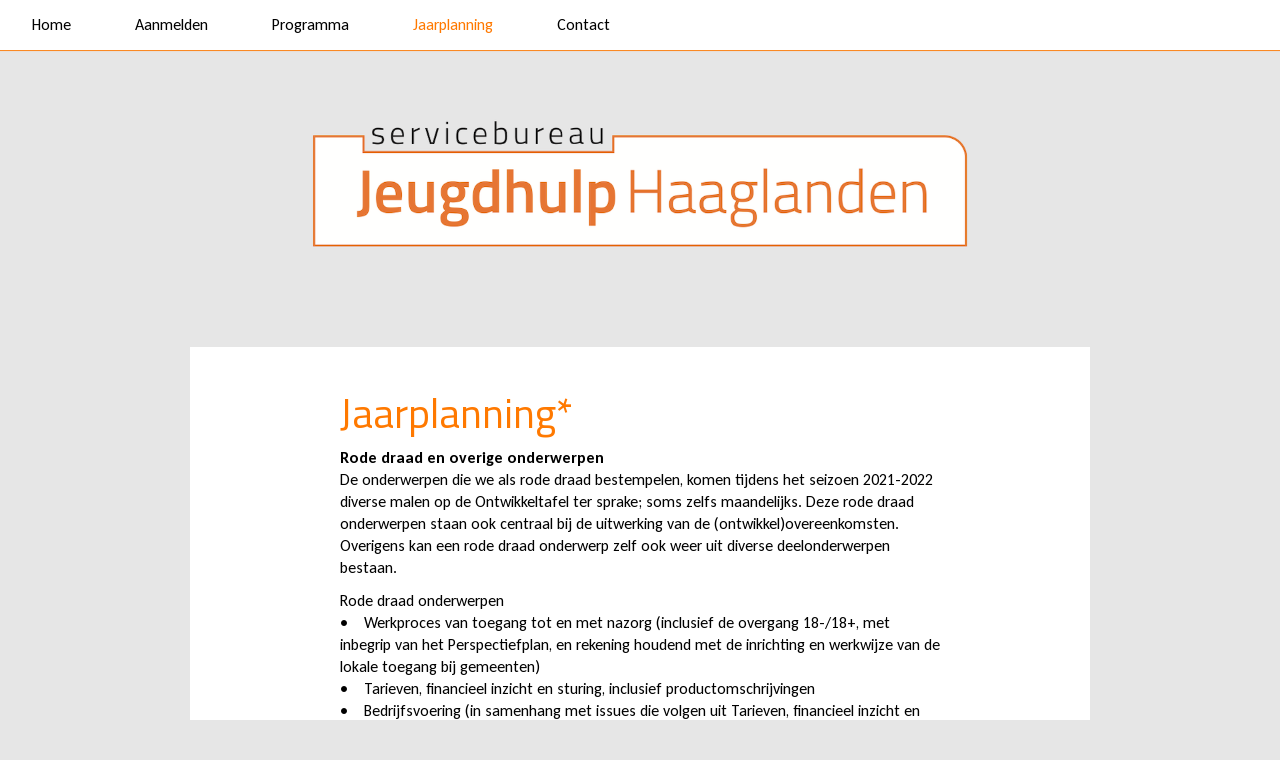

--- FILE ---
content_type: text/html; charset=utf-8
request_url: https://www.aanmelder.nl/ontwikkeltafel9/jaarplanning
body_size: 4273
content:
<!DOCTYPE html>
<html lang="nl"><head><meta charset="utf-8" /><meta http-equiv="X-UA-Compatible" content="IE=edge" /><meta name="viewport" content="width=device-width, initial-scale=1" /><title>Ontwikkeltafel 28 oktober - Jaarplanning</title><link href="https://www.aanmelder.nl/ontwikkeltafel9/jaarplanning" rel="canonical" /><link type="text/css" href="https://cdn1.aanmelder.nl/i/css/participant/css/participant-layout-min.css?rev=4603f0e46b" rel="stylesheet" /><link type="text/css" href="https://cdn1.aanmelder.nl/i/css/participant/css/global-navigation-min.css?rev=b04f4accf8" rel="stylesheet" /><link type="text/css" href="https://cdn1.aanmelder.nl/128712/css/17165478999e8f4db6ba/13" rel="stylesheet" /><link type="text/css" href="https://cdn1.aanmelder.nl/i/frontend-vue3/apps/participant-widgets/dist/assets/participant-widgets.css?rev=7642681f67" rel="stylesheet" /><style type="text/css">
:root {
}</style><script>var AanmelderWikiPageType=1503;var AanmeldHandler='WikiViewHandler';var AanmelderPageId='x6044b1c51acbbc4b52bf58d6120a84bc';var AanmelderCookieToken='CbUz5JWWyEb6zX7pyGlbiJ7xvzG09I1JB9odkursqH32KSaUPJLLoA..';var AanmelderPageCreated='Tue Jan 20 18:44:29 2026';var AanmelderLanguage='nl';var AanmelderTimeZone='Europe/Amsterdam';var AanmelderNewVisitor=true;var AanmelderSession='6915a134719fe3136475dc0dca53f6e4';var AanmelderUpload='https://www.aanmelder.nl/128712/upload';var AanmelderDownload='https://cdn.aanmelderusercontent.nl/';var AanmelderResource='https://www.aanmelder.nl/i';var AanmelderMaxFileUpload=26214400;var AanmelderIncreaseMaxFileUpload='';var AanmelderImageOptions=0;var AanmelderDebug=false;var AanmelderContext=301;var AanmelderSocketFrameworks=['jelements', 'vue'];var AanmelderActivityId=128712;var AanmelderEventPath='https://www.aanmelder.nl/ontwikkeltafel9';var AanmelderAdminPath='https://www.aanmelder.nl/128712/admin';var AanmelderSocketEndpoint='//ww-i-024b7968d012fa02f-1e1b986d.aanmelder.nl:443/';</script><script src="https://cdn1.aanmelder.nl/i/javascript/jquery-min.js?rev=42083ebe6a" id="AanmelderjQueryTag"></script><script src="https://cdn1.aanmelder.nl/i/javascript/socket.io-min.js?rev=77243888c0" defer="defer"></script><script>var language_data='{"UploadWidget_browse": "Bladeren...", "UploadWidget_cancel": "Annuleren", "UploadWidget_completed": " (voltooid) ", "UploadWidget_delete": "Verwijderen", "UploadWidget_not_found": "Het door u geuploade bestand is niet gevonden op de server", "UploadWidget_too_large": "Het gekozen bestand is te groot", "add_mark": "ballon toevoegen", "avwarning": "Het door u geuploade bestand bevat het virus:\\n{name}\\nen is daarom niet opgeslagen.", "cookies_disabled": "Uw browser ondersteunt geen cookies of u heeft cookies uitgeschakeld. Aanmelder.nl heeft cookies nodig om u veilig te laten organiseren en aanmelden. Gebruik een andere browser of schakel cookies in.", "longpoll_reload": "Oeps! We zijn niet meer in sync...", "longpoll_reload_needed": "De pagina is verlopen en moet opnieuw worden geladen.", "longpoll_reload_now": "Herlaad deze pagina", "remove_mark": "ballon verwijderen", "socketio_error": "We konden geen verbinding leggen met de webserver. Hierdoor is de pagina of het formulier waarschijnlijk niet bruikbaar. Neem contact op met de organisator. [socketio connection error]", "your_location": "Uw locatie", "UploadWidget_error_uploading": "Het ge\\u00fcploade bestandstype wordt niet ondersteund."}';</script><meta property="og:title" content="Ontwikkeltafel 28 oktober - Jaarplanning" /><meta property="og:type" content="website" /><meta property="og:url" content="https://www.aanmelder.nl/ontwikkeltafel9/jaarplanning" /><meta property="og:image" content="https://cdn.aanmelderusercontent.nl/128712/weblogo?rev=c3ec5c822fc74de41008db72ff81f4c6" /><script src="https://cdn1.aanmelder.nl/i/javascript/aanmelder-min.js?rev=842c6a898a" defer="defer"></script><script>var sentryDsn='https://1ee4f58ca3d643aca9ae27efb916f857@sentry.aanmelder.nl/10';var sentryRelease='aae31473d0589f55e579c435692b502590f040f9';var sentryEnvironment='production';var sentrySampleRate=1.0;</script></head><body id="AanmelderCSS" class="participant layouts footer-hidden right-hidden menu-top banner-full menu-affix" data-css-id="13"><div id="AanmelderBody"><div id="x4f46de83494805060561" class="WikiViewBody ParticipantBody Body SDiv SElement JElement jtag"><section></section><section class="headersection"><div class="headercontainer"><div class="row"><div class="header"><div id="x145b64b9a918e1db0d3e" class="ParticipantHeader _BodyComponent SDiv SElement JElement jtag"><div class="header_banner"><a href="https://www.aanmelder.nl/ontwikkeltafel9" id="homelogolink"><img src="https://cdn.aanmelderusercontent.nl/128712/weblogo?rev=c3ec5c822fc74de41008db72ff81f4c6" alt="Ontwikkeltafel 28 oktober" title="Ontwikkeltafel 28 oktober" class="img-responsive center-block" /></a></div></div></div></div><div class="row"><div class="nav-top"><div id="x3573120ebc3ca02a0638" class="TopNav _BodyComponent SDiv SElement JElement jtag"><nav class="navbar-top"><div class="navbar-top-container"><div class="navbar-header"><button type="button" data-toggle="collapse" data-target="#nav-top-collapse" class="navbar-toggle pull-left collapsed" style="margin-left: 10px;" aria-label="Navigatiemenu openen/sluiten"><span class="icon-bar" aria-hidden="true"></span><span class="icon-bar" aria-hidden="true"></span><span class="icon-bar" aria-hidden="true"></span></button><div class="nav navbar-nav navbar-toggle pull-right navbar-text" style="margin-right: -5px;"><a href="https://www.aanmelder.nl/ontwikkeltafel9/aanmelden">Aanmelden</a></div><a href="https://www.aanmelder.nl/ontwikkeltafel9" class="navbar-brand"><img src="https://cdn.aanmelderusercontent.nl/128712/brandlogo?rev=c3ec5c822fc74de41008db72ff81f4c6" alt="Ontwikkeltafel 28 oktober" class="img-responsive center-block Image jtag" title="Ontwikkeltafel 28 oktober" id="x195ee67d8bc57b7bd104" /></a></div><div class="collapse navbar-collapse" id="nav-top-collapse"><ul class="nav navbar-nav"><li class=""><a href="https://www.aanmelder.nl/ontwikkeltafel9">Home</a></li><li class=" register"><a href="https://www.aanmelder.nl/ontwikkeltafel9/aanmelden">Aanmelden</a></li><li class=""><a href="https://www.aanmelder.nl/ontwikkeltafel9/programma">Programma</a></li><li class="active"><a href="https://www.aanmelder.nl/ontwikkeltafel9/jaarplanning">Jaarplanning</a></li><li class=""><a href="https://www.aanmelder.nl/ontwikkeltafel9/informatie">Contact</a></li></ul></div></div></nav></div></div></div></div></section><div class="container ribboncontainer"><div class="ribboncontainer" role="navigation"></div></div><section class="maincontentsection"><div class="maincontentcontainer" id="maincontentcontainer"><div class="row"><div id="xb4b8353e555df97cf1bc" class="WikiView maincontent SElement JElement ParticipantMain SDiv group Main jtag _BodyComponent newsection WikiViewMain"><div class="sidebar-left"><a href="https://www.aanmelder.nl/ontwikkeltafel9" class="nav-left-brand"><img src="https://cdn.aanmelderusercontent.nl/128712/brandlogo?rev=c3ec5c822fc74de41008db72ff81f4c6" alt="Ontwikkeltafel 28 oktober" class="img-responsive center-block Image jtag" title="Ontwikkeltafel 28 oktober" id="x60be99cbe758da269053" /></a><ul class="nav-left"><li class=""><a href="https://www.aanmelder.nl/ontwikkeltafel9">Home</a></li><li class=" register"><a href="https://www.aanmelder.nl/ontwikkeltafel9/aanmelden">Aanmelden</a></li><li class=""><a href="https://www.aanmelder.nl/ontwikkeltafel9/programma">Programma</a></li><li class="active"><a href="https://www.aanmelder.nl/ontwikkeltafel9/jaarplanning">Jaarplanning</a></li><li class=""><a href="https://www.aanmelder.nl/ontwikkeltafel9/informatie">Contact</a></li></ul></div><div class="content"><div class="row"><div class="col-md-12"><div id="x2cb4bb9f1f524e494341" class="wikicontent jtag"><div><div class="page-header">
<h1>Jaarplanning*</h1>
<table>
	<tbody>
		<tr>
			<td>
			<p><strong>Rode draad en overige onderwerpen</strong><br />
			De onderwerpen die we als rode draad bestempelen, komen tijdens het seizoen 2021-2022 diverse malen op de Ontwikkeltafel ter sprake; soms zelfs maandelijks. Deze rode draad onderwerpen staan ook centraal bij de uitwerking van de (ontwikkel)overeenkomsten. Overigens kan een rode draad onderwerp zelf ook weer uit diverse deelonderwerpen bestaan. </p>
			<p>Rode draad onderwerpen<br />
			•    Werkproces van toegang tot en met nazorg (inclusief de overgang 18-/18+, met inbegrip van het Perspectiefplan, en rekening houdend met de inrichting en werkwijze van de lokale toegang bij gemeenten)<br />
			•    Tarieven, financieel inzicht en sturing, inclusief productomschrijvingen<br />
			•    Bedrijfsvoering (in samenhang met issues die volgen uit Tarieven, financieel inzicht en sturing) <br />
			•    ‘Leren meten’ (over het meten van resultaten)<br />
			•    Bestedingsruimte en Richtinggevend Kader<br />
			•    Regiovisie (betreft de inzet op synergie, d.w.z. de wens vanuit het Programmabureau om voor de nadere uitwerking van de Regiovisie en bijhorende beleidsvragen ook gebruik te maken van de  Ontwikkeltafel)</p>
			</td>
		</tr>
		<tr>
			<td>
			<p><strong>Digitale leeromgeving</strong><br />
			Afgelopen jaar is de digitale leeromgeving <a href="https://login.mett.nl/Account/Login?ReturnUrl=%2f%3fwa%3dwsignin1.0%26wtrealm%3dhttps%253a%252f%252fwww.mett.nl%252f%26wctx%3drm%253d1%2526id%253dhttps%25253a%25252f%25252flogin.mett.nl%25252f%2526cx%253df870ce13-ff01-4480-b43a-82506ba6e122%2526ru%253dhttps%25253a%25252f%25252fwww.jeugdhulphaaglanden.nl%25252f%26wct%3d2021-10-14T10%253a28%253a01Z%26wreply%3dhttps%253a%252f%252fwww.mett.nl%252f&amp;wa=wsignin1.0&amp;wtrealm=https%3a%2f%2fwww.mett.nl%2f&amp;wctx=rm%3d1%26id%3dhttps%253a%252f%252flogin.mett.nl%252f%26cx%3df870ce13-ff01-4480-b43a-82506ba6e122%26ru%3dhttps%253a%252f%252fwww.jeugdhulphaaglanden.nl%252f&amp;wct=2021-10-14T10%3a28%3a01Z&amp;wreply=https%3a%2f%2fwww.mett.nl%2f">www.jeugdhulphaaglanden.nl</a> opgestart. Dit platform ondersteunt de Ontwikkeltafel tot nu toe vooral door het delen van documenten per onderwerpen en Q&amp;A’s. Komend jaar investeren we extra in het tijdig publiceren van stukken voorafgaand en volgend op de Ontwikkeltafel. Ook gaan we de digitale leeromgeving benutten voor het tussendoor interactief uitwerken van (deel)onderwerpen. Daarnaast gaan we inventariseren hoe we de digitale leeromgeving richting uitvoerende professionals van gemeenten (lokale teams) en aanbieders kunnen benutten. Ben je al community lid van de digitale leeromgeving? <a href="https://www.jeugdhulphaaglanden.nl/Beheer/Registraties/1807910.aspx">Meld je via deze link aan.</a></p>
			</td>
		</tr>
	</tbody>
</table>
<p>*iedere <strong>derde donderdag van de maand</strong> en afhankelijk van de hoeveelheid onderwerpen kan het programma korter of langer duren.</p>
<div class="table-responsive">
<table class="table table-hover table-striped" style="width:100%">
	<tbody>
		<tr>
			<td>
			<p><span style="color:#ff7900"><strong>Donderdag 28 oktober van 9.15-11.15</strong></span></p>
			<p><a href="https://www.aanmelder.nl/ontwikkeltafel/programma">Bekijk hier het programma</a></p>
			</td>
		</tr>
		<tr>
			<td>
			<p><span style="color:#ff7900"><strong>Donderdag 25 november van 9.15 – 11.15 uur</strong></span></p>
			<p>Informatie over het programma volgt</p>
			</td>
		</tr>
		<tr>
			<td>
			<p><span style="color:#ff7900"><strong>Donderdag 16 december van 9.15 – 11.15 uur</strong></span></p>
			<p><em>De Ontwikkeltafel van december vervalt. In plaats hiervan wordt -als mogelijk- een fysieke Ontwikkeltafel georganiseerd op donderdag 20 januari 2022.</em></p>
			</td>
		</tr>
		<tr>
			<td>
			<p><strong><span style="color:#ff7900">Donderdag 20 januari van 9.15 - 11.15 uur</span></strong></p>
			<p>Informatie over het programma volgt</p>
			</td>
		</tr>
		<tr>
			<td>
			<p><span style="color:#ff7900"><strong>Donderdag 17 februari 9.15 - 11.15 uur</strong></span></p>
			<p>Informatie over het programma volgt</p>
			</td>
		</tr>
		<tr>
			<td>
			<p><span style="color:#ff7900"><strong>Donderdag 17 maart 9.15 - 11.15 uur</strong></span></p>
			<p>Informatie over het programma volgt</p>
			</td>
		</tr>
		<tr>
			<td>
			<p><span style="color:#ff7900"><strong>Donderdag 21 april 9.15 - 11.15 uur</strong></span></p>
			<p>Informatie over het programma volgt</p>
			</td>
		</tr>
		<tr>
			<td>
			<p><span style="color:#ff7900"><strong>Donderdag 19 mei 9.15 - 11.15 uur</strong></span></p>
			<p>Informatie over het programma volgt</p>
			</td>
		</tr>
		<tr>
			<td>
			<p><span style="color:#ff7900"><strong>Donderdag 16 juni 9.15 - 11.15 uur</strong></span></p>
			<p>Informatie over het programma volgt</p>
			</td>
		</tr>
	</tbody>
</table>
</div>
</div>
</div><div itemscope="" itemtype="http://schema.org/BusinessEvent" class="hidden"><a href="https://www.aanmelder.nl/ontwikkeltafel9" itemprop="url"><h1 itemprop="name">Ontwikkeltafel 28 oktober</h1></a><img src="https://cdn.aanmelderusercontent.nl/128712/weblogo?rev=c3ec5c822fc74de41008db72ff81f4c6" alt="Ontwikkeltafel 28 oktober" itemprop="image" /><span itemprop="description">Registratiewebsite voor Ontwikkeltafel 28 oktober</span><p itemtype="http://schema.org/Person" itemscope="" itemprop="performer"><span itemprop="name">Ontwikkeltafel 28 oktober</span><span itemprop="email">congressen@nekzt.nl</span></p><p itemtype="http://schema.org/Person" itemscope="" itemprop="organizer"><span itemprop="name">Ontwikkeltafel 28 oktober</span><span itemprop="email">congressen@nekzt.nl</span><span itemprop="url">https://www.aanmelder.nl/ontwikkeltafel9</span></p><p itemprop="startDate">2021-10-28</p><p itemprop="endDate">2021-10-28</p><p itemprop="eventAttendanceMode">OfflineEventAttendanceMode</p><p itemprop="eventStatus">EventScheduled</p><p itemtype="http://schema.org/Offer" itemscope="" itemprop="offers"><span itemprop="name">Ontwikkeltafel 28 oktober</span><a href="https://www.aanmelder.nl/ontwikkeltafel9/subscribe" itemprop="url">Ontwikkeltafel 28 oktober</a><span itemprop="price">0.00</span><span itemprop="priceCurrency">EUR</span><span itemprop="availability">OnlineOnly</span><span itemprop="validFrom">2019-01-01T00:00:00Z</span></p><p itemprop="location" itemscope="" itemtype="http://schema.org/Place"><span itemprop="name">Zoom: link volgt</span><a href="https://www.aanmelder.nl/ontwikkeltafel9" itemprop="url">Zoom: link volgt</a><span itemprop="address">Nederland</span></p></div></div></div></div></div><div class="sidebar-right"><div class="sidebar-content hidden"></div></div></div><div id="x2fe4e1a47bf0b00543f0" class="overlay hidden jtag"></div></div></div></section><div class="container sitemapcontainer"></div><div class="footercontainer"><div class="row"><div><div id="x846265740a78ce82dd11" class="Footer jtag _BodyComponent footer SElement JElement SDiv"></div></div></div></div></div></div><script type="application/javascript">window.AanmelderBodyLoaded=true;</script><script src="https://cdn1.aanmelder.nl/i/frontend-vue3/apps/participant-widgets/dist/assets/participant-widgets.js?rev=7ad978d7d4" type="module"></script></body></html>

--- FILE ---
content_type: text/css
request_url: https://cdn1.aanmelder.nl/128712/css/17165478999e8f4db6ba/13
body_size: 2164
content:
@import url("https://fonts.googleapis.com/css2?family=Carlito:ital,wght@0,400;0,700;1,400;1,700&family=Titillium+Web:ital,wght@0,200;0,300;0,400;0,600;0,700;1,200;1,300;1,400;1,600;1,700;1,900");body{background-color:#e6e6e6;color:#000;font-family:Calibri,Carlito,sans-serif;font-size:16px}.h1,.h2,.h3,.h4,.h5,.h6,h1,h2,h3,h4,h5,h6{color:#ff7900;font-family:Titillium Web,sans-serif}.h1 .small,.h1 small,.h2 .small,.h2 small,.h3 .small,.h3 small,.h4 .small,.h4 small,.h5 .small,.h5 small,.h6 .small,.h6 small,h1 .small,h1 small,h2 .small,h2 small,h3 .small,h3 small,h4 .small,h4 small,h5 .small,h5 small,h6 .small,h6 small{color:#ff7900}.h1,h1{font-size:41px}.h2,h2{font-size:34px}.h3,h3{font-size:28px}.h4,h4{font-size:20px}.h5,h5{font-size:16px}.h6,h6{font-size:14px}::-webkit-input-placeholder{color:rgba(0,0,0,.35)}::-moz-placeholder{color:rgba(0,0,0,.35)}:-ms-input-placeholder{color:rgba(0,0,0,.35)}::placeholder{color:rgba(0,0,0,.35)}.thumbnail .caption{color:#000}select.first-opt-label,select.first-opt-label option:first-child{color:rgba(0,0,0,.35)}select.first-opt-label.has-value,select.first-opt-label:focus{color:inherit}.btn-link{color:#ff7900}.btn-link:focus,.btn-link:hover{color:#000}a{color:#ff7900}a:focus,a:hover{color:#000}.btn-primary{background-color:#ff7900;border-color:#ff7900;color:#fff}.btn-primary.focus,.btn-primary:focus{background-color:#cc6100;border-color:#803d00;color:#fff}.btn-primary:hover{background-color:#cc6100;border-color:#c25c00;color:#fff}.btn-primary.active,.btn-primary:active,.open>.dropdown-toggle.btn-primary{background-color:#cc6100;background-image:none;border-color:#c25c00;color:#fff}.btn-primary.active.focus,.btn-primary.active:focus,.btn-primary.active:hover,.btn-primary:active.focus,.btn-primary:active:focus,.btn-primary:active:hover,.open>.dropdown-toggle.btn-primary.focus,.open>.dropdown-toggle.btn-primary:focus,.open>.dropdown-toggle.btn-primary:hover{background-color:#a85000;border-color:#803d00;color:#fff}.btn-primary.disabled.focus,.btn-primary.disabled:focus,.btn-primary.disabled:hover,.btn-primary[disabled].focus,.btn-primary[disabled]:focus,.btn-primary[disabled]:hover,fieldset[disabled] .btn-primary.focus,fieldset[disabled] .btn-primary:focus,fieldset[disabled] .btn-primary:hover{background-color:#ff7900;border-color:#ff7900}.btn-default,.btn-primary .badge{background-color:#fff;color:#ff7900}.btn-default{border-color:#ff7900}.btn-default.focus,.btn-default:focus{background-color:#e6e6e6;border-color:#803d00;color:#ff7900}.btn-default:hover{background-color:#e6e6e6;border-color:#c25c00;color:#ff7900}.btn-default.active,.btn-default:active,.open>.dropdown-toggle.btn-default{background-color:#e6e6e6;background-image:none;border-color:#c25c00;color:#ff7900}.btn-default.active.focus,.btn-default.active:focus,.btn-default.active:hover,.btn-default:active.focus,.btn-default:active:focus,.btn-default:active:hover,.open>.dropdown-toggle.btn-default.focus,.open>.dropdown-toggle.btn-default:focus,.open>.dropdown-toggle.btn-default:hover{background-color:#d4d4d4;border-color:#803d00;color:#ff7900}.btn-default.disabled.focus,.btn-default.disabled:focus,.btn-default.disabled:hover,.btn-default[disabled].focus,.btn-default[disabled]:focus,.btn-default[disabled]:hover,fieldset[disabled] .btn-default.focus,fieldset[disabled] .btn-default:focus,fieldset[disabled] .btn-default:hover{background-color:#fff;border-color:#ff7900}.btn-default .badge{background-color:#ff7900;color:#fff}.btn-lg{border-radius:0;font-size:20px;line-height:1.3333333;padding:10px 16px}.btn-sm{padding:5px 10px}.btn-sm,.btn-xs{border-radius:0;font-size:14px;line-height:1.5}.btn-xs{padding:1px 5px}.swal2-modal{background-color:#fff!important;border-radius:0}.swal2-modal .swal2-content{color:#000;font-family:Calibri,Carlito,sans-serif;font-size:16px;text-align:left}.swal2-modal h2{color:#ff7900;font-family:Titillium Web,sans-serif;font-size:34px}.swal2-modal h2 .small,.swal2-modal h2 small{color:#ff7900}.swal2-modal button.styled{background-color:#ff7900!important;border-color:#ff7900!important;border-radius:0;color:#fff;font-family:Calibri,Carlito,sans-serif;font-size:16px}.swal2-modal .swal2-icon.swal2-error{border-color:#f44336}.swal2-modal .swal2-icon.swal2-error .line{background-color:#f44336}.sweet-alert{background-color:#fff}.sweet-alert,.sweet-alert button{border-radius:0}.sweet-alert button.confirm{background-color:#fff;border-color:#ff7900;color:#ff7900}.sweet-alert button.confirm.focus,.sweet-alert button.confirm:focus{background-color:#e6e6e6;border-color:#803d00;color:#ff7900}.sweet-alert button.confirm:hover{background-color:#e6e6e6;border-color:#c25c00;color:#ff7900}.open>.dropdown-toggle.sweet-alert button.confirm,.sweet-alert button.confirm.active,.sweet-alert button.confirm:active{background-color:#e6e6e6;background-image:none;border-color:#c25c00;color:#ff7900}.open>.dropdown-toggle.sweet-alert button.confirm.focus,.open>.dropdown-toggle.sweet-alert button.confirm:focus,.open>.dropdown-toggle.sweet-alert button.confirm:hover,.sweet-alert button.confirm.active.focus,.sweet-alert button.confirm.active:focus,.sweet-alert button.confirm.active:hover,.sweet-alert button.confirm:active.focus,.sweet-alert button.confirm:active:focus,.sweet-alert button.confirm:active:hover{background-color:#d4d4d4;border-color:#803d00;color:#ff7900}.sweet-alert button.confirm.disabled.focus,.sweet-alert button.confirm.disabled:focus,.sweet-alert button.confirm.disabled:hover,.sweet-alert button.confirm[disabled].focus,.sweet-alert button.confirm[disabled]:focus,.sweet-alert button.confirm[disabled]:hover,fieldset[disabled] .sweet-alert button.confirm.focus,fieldset[disabled] .sweet-alert button.confirm:focus,fieldset[disabled] .sweet-alert button.confirm:hover{background-color:#fff;border-color:#ff7900}.sweet-alert button.confirm .badge{background-color:#ff7900;color:#fff}.select2-container--bootstrap .select2-selection,.select2-container--bootstrap.select2-container--focus .select2-selection,.select2-container--bootstrap.select2-container--open .select2-selection{border-color:#ff7900}.select2-container--bootstrap .select2-dropdown,.select2-container--bootstrap .select2-results__option[aria-selected=true]{background-color:#fff;border-color:#ff7900}.select2-container--bootstrap .select2-results__option[aria-selected=true],.select2-container--bootstrap .select2-selection--single .select2-selection__rendered{color:#000;font-size:16px}.select2-container--bootstrap .select2-results__option--highlighted[aria-selected]{background-color:#ff7900;color:#fff}.select2-container--bootstrap .select2-search--dropdown .select2-search__field{border-color:#ff7900;color:#000;font-size:16px}.form-group .control-label{color:#ff7900}.form-group .form-control{border-color:#ff7900;color:#000}.form-group .form-control:focus{border-color:#ff7900}.form-group.has-error .aanmelder-help-block,.form-group.has-error .checkbox,.form-group.has-error .checkbox-inline,.form-group.has-error .control-label,.form-group.has-error .radio,.form-group.has-error .radio-inline,.form-group.has-error .select2-results__option[aria-selected=true],.form-group.has-error .select2-search--dropdown .select2-search__field,.form-group.has-error .select2-selection--single .select2-selection__rendered,.form-group.has-error.checkbox label,.form-group.has-error.checkbox-inline label,.form-group.has-error.radio label,.form-group.has-error.radio-inline label{color:#f44336}.form-group.has-error .form-control{border-color:#f44336;color:#f44336}.form-group.has-error .form-control:focus{border-color:#ea1c0d}.form-group.has-error .input-group-addon{border-color:#f44336;color:#f44336}.form-group.has-error .form-control-feedback{color:#f44336}.form-group .aanmelder-help-block,.form-group .control-label,.form-group .form-control{font-size:16px}@media (max-width:991px){.form-group.label-floating label.control-label{font-size:16px;line-height:1.42857143;top:0}.form-group.label-floating.has-value label.control-label,.form-group.label-floating.is-focused label.control-label{font-size:12px;line-height:2;top:-20px}}@media (max-width:1365px){.menu-side.right-show .form-group.label-floating label.control-label{font-size:16px;line-height:1.42857143;top:0}.menu-side.right-show .form-group.label-floating.has-value label.control-label,.menu-side.right-show .form-group.label-floating.is-focused label.control-label{font-size:12px;line-height:2;top:-20px}}.menu-baseline .navbar-top,.menu-side .navbar-top,.menu-top .navbar-top{background-color:#fff;border-color:#fff}.menu-baseline .navbar-top .navbar-nav>li>a,.menu-side .navbar-top .navbar-nav>li>a,.menu-top .navbar-top .navbar-nav>li>a{color:#000;transition:background-color .2s,color .2s}.menu-baseline .navbar-top .navbar-nav>li>a:focus,.menu-baseline .navbar-top .navbar-nav>li>a:hover,.menu-side .navbar-top .navbar-nav>li>a:focus,.menu-side .navbar-top .navbar-nav>li>a:hover,.menu-top .navbar-top .navbar-nav>li>a:focus,.menu-top .navbar-top .navbar-nav>li>a:hover{color:#ff7900}.menu-baseline .navbar-top .navbar-nav>.active>a,.menu-baseline .navbar-top .navbar-nav>.active>a:focus,.menu-baseline .navbar-top .navbar-nav>.active>a:hover,.menu-side .navbar-top .navbar-nav>.active>a,.menu-side .navbar-top .navbar-nav>.active>a:focus,.menu-side .navbar-top .navbar-nav>.active>a:hover,.menu-top .navbar-top .navbar-nav>.active>a,.menu-top .navbar-top .navbar-nav>.active>a:focus,.menu-top .navbar-top .navbar-nav>.active>a:hover{background-color:transparent;color:#ff7900}.menu-baseline .navbar-top .navbar-nav .dropdown-menu,.menu-side .navbar-top .navbar-nav .dropdown-menu,.menu-top .navbar-top .navbar-nav .dropdown-menu{background-color:#fff}.menu-baseline .navbar-top .navbar-nav>.open>a,.menu-baseline .navbar-top .navbar-nav>.open>a:focus,.menu-baseline .navbar-top .navbar-nav>.open>a:hover,.menu-side .navbar-top .navbar-nav>.open>a,.menu-side .navbar-top .navbar-nav>.open>a:focus,.menu-side .navbar-top .navbar-nav>.open>a:hover,.menu-top .navbar-top .navbar-nav>.open>a,.menu-top .navbar-top .navbar-nav>.open>a:focus,.menu-top .navbar-top .navbar-nav>.open>a:hover{background-color:#fff;color:#ff7900}.menu-baseline .navbar-top .navbar-nav .open .dropdown-menu>li>a,.menu-side .navbar-top .navbar-nav .open .dropdown-menu>li>a,.menu-top .navbar-top .navbar-nav .open .dropdown-menu>li>a{color:#000}.menu-baseline .navbar-top .navbar-nav .open .dropdown-menu>.active>a,.menu-baseline .navbar-top .navbar-nav .open .dropdown-menu>.active>a:focus,.menu-baseline .navbar-top .navbar-nav .open .dropdown-menu>.active>a:hover,.menu-baseline .navbar-top .navbar-nav .open .dropdown-menu>li>a:focus,.menu-baseline .navbar-top .navbar-nav .open .dropdown-menu>li>a:hover,.menu-side .navbar-top .navbar-nav .open .dropdown-menu>.active>a,.menu-side .navbar-top .navbar-nav .open .dropdown-menu>.active>a:focus,.menu-side .navbar-top .navbar-nav .open .dropdown-menu>.active>a:hover,.menu-side .navbar-top .navbar-nav .open .dropdown-menu>li>a:focus,.menu-side .navbar-top .navbar-nav .open .dropdown-menu>li>a:hover,.menu-top .navbar-top .navbar-nav .open .dropdown-menu>.active>a,.menu-top .navbar-top .navbar-nav .open .dropdown-menu>.active>a:focus,.menu-top .navbar-top .navbar-nav .open .dropdown-menu>.active>a:hover,.menu-top .navbar-top .navbar-nav .open .dropdown-menu>li>a:focus,.menu-top .navbar-top .navbar-nav .open .dropdown-menu>li>a:hover{background-color:#fff;color:#ff7900}@media (max-width:768px){.menu-baseline .navbar-top .navbar-nav .dropdown .dropdown-menu,.menu-side .navbar-top .navbar-nav .dropdown .dropdown-menu,.menu-top .navbar-top .navbar-nav .dropdown .dropdown-menu{background-color:#fff}.menu-baseline .navbar-top .navbar-nav .dropdown .dropdown-menu>li>a,.menu-side .navbar-top .navbar-nav .dropdown .dropdown-menu>li>a,.menu-top .navbar-top .navbar-nav .dropdown .dropdown-menu>li>a{color:#000}.menu-baseline .navbar-top .navbar-nav .dropdown .dropdown-menu>.active>a,.menu-baseline .navbar-top .navbar-nav .dropdown .dropdown-menu>.active>a:focus,.menu-baseline .navbar-top .navbar-nav .dropdown .dropdown-menu>.active>a:hover,.menu-baseline .navbar-top .navbar-nav .dropdown .dropdown-menu>li>a:focus,.menu-baseline .navbar-top .navbar-nav .dropdown .dropdown-menu>li>a:hover,.menu-side .navbar-top .navbar-nav .dropdown .dropdown-menu>.active>a,.menu-side .navbar-top .navbar-nav .dropdown .dropdown-menu>.active>a:focus,.menu-side .navbar-top .navbar-nav .dropdown .dropdown-menu>.active>a:hover,.menu-side .navbar-top .navbar-nav .dropdown .dropdown-menu>li>a:focus,.menu-side .navbar-top .navbar-nav .dropdown .dropdown-menu>li>a:hover,.menu-top .navbar-top .navbar-nav .dropdown .dropdown-menu>.active>a,.menu-top .navbar-top .navbar-nav .dropdown .dropdown-menu>.active>a:focus,.menu-top .navbar-top .navbar-nav .dropdown .dropdown-menu>.active>a:hover,.menu-top .navbar-top .navbar-nav .dropdown .dropdown-menu>li>a:focus,.menu-top .navbar-top .navbar-nav .dropdown .dropdown-menu>li>a:hover{background-color:#fff;color:#ff7900}}.menu-baseline .navbar-top .navbar-toggle,.menu-side .navbar-top .navbar-toggle,.menu-top .navbar-top .navbar-toggle{border-color:#fff}.menu-baseline .navbar-top .navbar-toggle:focus,.menu-baseline .navbar-top .navbar-toggle:hover,.menu-side .navbar-top .navbar-toggle:focus,.menu-side .navbar-top .navbar-toggle:hover,.menu-top .navbar-top .navbar-toggle:focus,.menu-top .navbar-top .navbar-toggle:hover{background-color:#fff}.menu-baseline .navbar-top .navbar-toggle .icon-bar,.menu-side .navbar-top .navbar-toggle .icon-bar,.menu-top .navbar-top .navbar-toggle .icon-bar{background-color:#000}.menu-baseline .navbar-top .navbar-collapse,.menu-baseline .navbar-top .navbar-form,.menu-side .navbar-top .navbar-collapse,.menu-side .navbar-top .navbar-form,.menu-top .navbar-top .navbar-collapse,.menu-top .navbar-top .navbar-form{border-color:#fff}.menu-side .nav-left>li>a{background-color:#fff;color:#ff7900}.menu-side .nav-left>li>a:focus,.menu-side .nav-left>li>a:hover{background-color:#ff7900;color:#fff}.menu-side .nav-left>li.active>a{color:#000}.menu-side .nav-left>li.active>a:focus,.menu-side .nav-left>li.active>a:hover{background-color:#fff}.footercontainer,.header_banner{background-color:#ff7900}.text-header{color:#fff}.content,.modal-content,.nav-left,.panel,.sidebar-content{background-color:#fff}.panel-danger{border-color:#f44336}.noUi-active{background-color:#ff7900;box-shadow:inset 0 0 1px #ff7900,inset 0 1px 7px #ff7900,0 3px 6px -3px #ff7900}.poweredby span{color:#b3b3b3}.program-row{border-top-color:#ff7900}.question-visibility-eye{color:#ff7900}.well{background-color:#f5f5f5;border-color:#e3e3e3}.table-striped>tbody>tr:nth-of-type(odd){background-color:#f9f9f9}.aanmelder_appearance select.form-control,select.form-control{background-color:#fff}

--- FILE ---
content_type: text/plain; charset=UTF-8
request_url: https://ww-i-024b7968d012fa02f-1e1b986d.aanmelder.nl/socket.io/?page_id=x6044b1c51acbbc4b52bf58d6120a84bc&framework=vue&EIO=4&transport=polling&t=vvy2jpci&sid=c-PbnXD7BIxTM_O7AG1j
body_size: -80
content:
40{"sid":"ZrZCKs9KEOEmArCVAG1l"}

--- FILE ---
content_type: text/plain; charset=UTF-8
request_url: https://ww-i-024b7968d012fa02f-1e1b986d.aanmelder.nl/socket.io/?page_id=x6044b1c51acbbc4b52bf58d6120a84bc&EIO=4&transport=polling&t=vvy30lep&sid=bfv7ovTXMMkFSsdDAG1k
body_size: -80
content:
40{"sid":"FCkXwyf6SlQ8GCHiAG1m"}

--- FILE ---
content_type: text/plain; charset=UTF-8
request_url: https://ww-i-024b7968d012fa02f-1e1b986d.aanmelder.nl/socket.io/?page_id=x6044b1c51acbbc4b52bf58d6120a84bc&framework=vue&EIO=4&transport=polling&t=vvxi16x8
body_size: 7
content:
0{"sid":"c-PbnXD7BIxTM_O7AG1j","upgrades":["websocket"],"pingTimeout":20000,"pingInterval":25000,"maxPayload":1000000}

--- FILE ---
content_type: text/plain; charset=UTF-8
request_url: https://ww-i-024b7968d012fa02f-1e1b986d.aanmelder.nl/socket.io/?page_id=x6044b1c51acbbc4b52bf58d6120a84bc&EIO=4&transport=polling&t=vvxk33fk
body_size: 6
content:
0{"sid":"bfv7ovTXMMkFSsdDAG1k","upgrades":["websocket"],"pingTimeout":20000,"pingInterval":25000,"maxPayload":1000000}